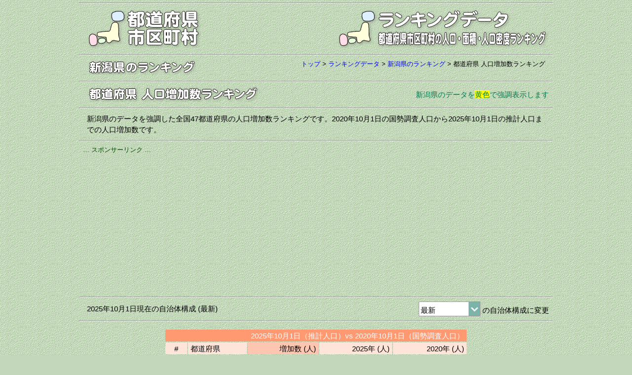

--- FILE ---
content_type: text/html
request_url: https://uub.jp/rnk/niigata/p_k.html
body_size: 31692
content:
<!DOCTYPE html>
<html lang="ja">
<head>
<meta charset="UTF-8">
<meta name="viewport" content="width=device-width, initial-scale=1">
<meta http-equiv="X-UA-Compatible" content="IE=edge">
<title>【都道府県】人口増加数ランキング（新潟県版）</title>
<meta name="description" content="新潟県のデータを強調した全国47都道府県の人口増加数ランキングです。2020年10月1日の国勢調査人口から2025年10月1日の推計人口までの人口増加数です。">
<meta name="keywords" content="新潟県, 都道府県, 人口増加数ランキング, 推計人口">
<meta property="fb:app_id" content="1913081265650220">
<meta property="og:title" content="【都道府県】人口増加数ランキング（新潟県版）">
<meta property="og:description" content="新潟県のデータを強調した全国47都道府県の人口増加数ランキングです。2020年10月1日の国勢調査人口から2025年10月1日の推計人口までの人口増加数です。">
<meta property="og:url" content="https://uub.jp/rnk/niigata/p_k.html">
<meta property="og:image" content="https://uub.jp/i/ogp_uub.png">
<meta property="og:type" content="website">
<meta property="og:site_name" content="【都道府県】人口増加数ランキング（新潟県版）">
<link rel="stylesheet" type="text/css" href="../../css/uub.css">
<link rel="icon" type="image/x-icon" href="https://uub.jp/icn/favicon.ico">
<script src="https://ajax.googleapis.com/ajax/libs/jquery/1.9.1/jquery.min.js"></script>
<script src="../../js/jquery.cookie.js"></script>
<script language="JavaScript" type="text/javascript" src="../../js/uub.js"></script>
<!-- Google tag (gtag.js) -->
<script async src="https://www.googletagmanager.com/gtag/js?id=G-4M9G3JTPX8"></script>
<script>
window.dataLayer = window.dataLayer || [];
function gtag(){dataLayer.push(arguments);}
gtag('js', new Date());
gtag('config', 'G-4M9G3JTPX8');
</script>
</head>
<body>
<div id="container">
<hr class="mgt5">
<div class="clearfix">
<div class="left w35"><a href="../../"><img src="../../i/uub.png" alt="都道府県市区町村"></a></div><!--left-->
<div class="right w65"><a href="../"><img src="../../i/rnk.png" alt="ランキングデータ／都道府県市区町村の人口・面積・人口密度ランキング"></a></div><!--right-->
</div><!--clearfix-->
<hr>
<div class="clearfix">
<div class="left no"><a href="../niigata/"><img src="../../i/p/niigata.png" alt="新潟県"><img src="../../i/no_rnk.png" class="pl3" alt="のランキング"></a></div><!--left-->
<div class="right f3 no pl8"><a href="../../">トップ</a> > <wbr><a href="../">ランキングデータ</a> > <wbr><a href="../niigata/">新潟県のランキング</a> > <wbr><h1>都道府県</h1> <wbr><h2>人口増加数ランキング</h2></div><!--right-->
</div><!--clearfix-->
<hr>
<div class="clearfix">
<div class="left"><img src="../i/p.png" alt=都道府県></div><!--left-->
<div class="left"><img src="../i/jup.png" alt="人口増加数ランキング"></div><!--left-->
<div class="right fg1 mgt8">新潟県のデータを<span class=byy>黄色</span>で強調表示します</div><!--right-->
</div><!--clearfix-->
<hr>
<div class="textbox">
新潟県のデータを強調した全国47都道府県の人口増加数ランキングです。2020年10月1日の国勢調査人口から2025年10月1日の推計人口までの人口増加数です。
</div><!--textbox-->
<hr>
<div class="box">
<div class="al f3 fg0">… スポンサーリンク …</div>
<script async src="https://pagead2.googlesyndication.com/pagead/js/adsbygoogle.js?client=ca-pub-6322644091323397" crossorigin="anonymous"></script>
<!-- 07ランキングデータ・レスポ上 -->
<ins class="adsbygoogle"
style="display:block"
data-ad-client="ca-pub-6322644091323397"
data-ad-slot="7876461385"
data-ad-format="auto"
data-full-width-responsive="true"></ins>
<script>
(adsbygoogle = window.adsbygoogle || []).push({});
</script>
</div>
<hr>
<div class="clearfix">
<div class="left mgt5">2025年10月1日現在の自治体構成 (最新)</div><!--left-->
<div class="right"><select onChange="jump_url(this)"><option selected value="../rnk.cgi?T=p&S=k&P=15">最新<option value="../rnk.cgi?T=p&S=k&P=15&B=20251001">2025/10/01<option value="../rnk.cgi?T=p&S=k&P=15&B=20250701">2025/07/01<option value="../rnk.cgi?T=p&S=k&P=15&B=20241001">2024/10/01<option value="../rnk.cgi?T=p&S=k&P=15&B=20240101">2024/01/01<option value="../rnk.cgi?T=p&S=k&P=15&B=20231001">2023/10/01<option value="../rnk.cgi?T=p&S=k&P=15&B=20221001">2022/10/01<option value="../rnk.cgi?T=p&S=k&P=15&B=20211001">2021/10/01<option value="../rnk.cgi?T=p&S=k&P=15&B=20210401">2021/04/01<option value="../rnk.cgi?T=p&S=k&P=15&B=20201001">2020/10/01<option value="../rnk.cgi?T=p&S=k&P=15&B=20200401">2020/04/01<option value="../rnk.cgi?T=p&S=k&P=15&B=20191001">2019/10/01<option value="../rnk.cgi?T=p&S=k&P=15&B=20190501">2019/05/01<option value="../rnk.cgi?T=p&S=k&P=15&B=20190401">2019/04/01<option value="../rnk.cgi?T=p&S=k&P=15&B=20181001">2018/10/01<option value="../rnk.cgi?T=p&S=k&P=15&B=20180401">2018/04/01<option value="../rnk.cgi?T=p&S=k&P=15&B=20171001">2017/10/01<option value="../rnk.cgi?T=p&S=k&P=15&B=20170101">2017/01/01<option value="../rnk.cgi?T=p&S=k&P=15&B=20161010">2016/10/10<option value="../rnk.cgi?T=p&S=k&P=15&B=20161001">2016/10/01<option value="../rnk.cgi?T=p&S=k&P=15&B=20160401">2016/04/01<option value="../rnk.cgi?T=p&S=k&P=15&B=20151001">2015/10/01<option value="../rnk.cgi?T=p&S=k&P=15&B=20150401">2015/04/01<option value="../rnk.cgi?T=p&S=k&P=15&B=20141001">2014/10/01<option value="../rnk.cgi?T=p&S=k&P=15&B=20140405">2014/04/05<option value="../rnk.cgi?T=p&S=k&P=15&B=20140401">2014/04/01<option value="../rnk.cgi?T=p&S=k&P=15&B=20140101">2014/01/01<option value="../rnk.cgi?T=p&S=k&P=15&B=20131001">2013/10/01<option value="../rnk.cgi?T=p&S=k&P=15&B=20130401">2013/04/01<option value="../rnk.cgi?T=p&S=k&P=15&B=20130101">2013/01/01<option value="../rnk.cgi?T=p&S=k&P=15&B=20121001">2012/10/01<option value="../rnk.cgi?T=p&S=k&P=15&B=20120401">2012/04/01<option value="../rnk.cgi?T=p&S=k&P=15&B=20120104">2012/01/04<option value="../rnk.cgi?T=p&S=k&P=15&B=20111111">2011/11/11<option value="../rnk.cgi?T=p&S=k&P=15&B=20111011">2011/10/11<option value="../rnk.cgi?T=p&S=k&P=15&B=20111001">2011/10/01<option value="../rnk.cgi?T=p&S=k&P=15&B=20110926">2011/09/26<option value="../rnk.cgi?T=p&S=k&P=15&B=20110801">2011/08/01<option value="../rnk.cgi?T=p&S=k&P=15&B=20110401">2011/04/01<option value="../rnk.cgi?T=p&S=k&P=15&B=20100401">2010/04/01<option value="../rnk.cgi?T=p&S=k&P=15&B=20100331">2010/03/31<option value="../rnk.cgi?T=p&S=k&P=15&B=20100329">2010/03/29<option value="../rnk.cgi?T=p&S=k&P=15&B=20100328">2010/03/28<option value="../rnk.cgi?T=p&S=k&P=15&B=20100323">2010/03/23<option value="../rnk.cgi?T=p&S=k&P=15&B=20100322">2010/03/22<option value="../rnk.cgi?T=p&S=k&P=15&B=20100321">2010/03/21<option value="../rnk.cgi?T=p&S=k&P=15&B=20100308">2010/03/08<option value="../rnk.cgi?T=p&S=k&P=15&B=20100201">2010/02/01<option value="../rnk.cgi?T=p&S=k&P=15&B=20100116">2010/01/16<option value="../rnk.cgi?T=p&S=k&P=15&B=20100104">2010/01/04<option value="../rnk.cgi?T=p&S=k&P=15&B=20100101">2010/01/01<option value="../rnk.cgi?T=p&S=k&P=15&B=20091005">2009/10/05<option value="../rnk.cgi?T=p&S=k&P=15&B=20091001">2009/10/01<option value="../rnk.cgi?T=p&S=k&P=15&B=20090901">2009/09/01<option value="../rnk.cgi?T=p&S=k&P=15&B=20090601">2009/06/01<option value="../rnk.cgi?T=p&S=k&P=15&B=20090505">2009/05/05<option value="../rnk.cgi?T=p&S=k&P=15&B=20090401">2009/04/01<option value="../rnk.cgi?T=p&S=k&P=15&B=20090331">2009/03/31<option value="../rnk.cgi?T=p&S=k&P=15&B=20090330">2009/03/30<option value="../rnk.cgi?T=p&S=k&P=15&B=20090323">2009/03/23<option value="../rnk.cgi?T=p&S=k&P=15&B=20090101">2009/01/01<option value="../rnk.cgi?T=p&S=k&P=15&B=20081101">2008/11/01<option value="../rnk.cgi?T=p&S=k&P=15&B=20081006">2008/10/06<option value="../rnk.cgi?T=p&S=k&P=15&B=20080701">2008/07/01<option value="../rnk.cgi?T=p&S=k&P=15&B=20080401">2008/04/01<option value="../rnk.cgi?T=p&S=k&P=15&B=20080321">2008/03/21<option value="../rnk.cgi?T=p&S=k&P=15&B=20080115">2008/01/15<option value="../rnk.cgi?T=p&S=k&P=15&B=20080101">2008/01/01<option value="../rnk.cgi?T=p&S=k&P=15&B=20071201">2007/12/01<option value="../rnk.cgi?T=p&S=k&P=15&B=20071001">2007/10/01<option value="../rnk.cgi?T=p&S=k&P=15&B=20070401">2007/04/01<option value="../rnk.cgi?T=p&S=k&P=15&B=20070331">2007/03/31<option value="../rnk.cgi?T=p&S=k&P=15&B=20070312">2007/03/12<option value="../rnk.cgi?T=p&S=k&P=15&B=20070311">2007/03/11<option value="../rnk.cgi?T=p&S=k&P=15&B=20070213">2007/02/13<option value="../rnk.cgi?T=p&S=k&P=15&B=20070129">2007/01/29<option value="../rnk.cgi?T=p&S=k&P=15&B=20070122">2007/01/22<option value="../rnk.cgi?T=p&S=k&P=15&B=20070101">2007/01/01<option value="../rnk.cgi?T=p&S=k&P=15&B=20061001">2006/10/01<option value="../rnk.cgi?T=p&S=k&P=15&B=20060801">2006/08/01<option value="../rnk.cgi?T=p&S=k&P=15&B=20060401">2006/04/01<option value="../rnk.cgi?T=p&S=k&P=15&B=20060331">2006/03/31<option value="../rnk.cgi?T=p&S=k&P=15&B=20060327">2006/03/27<option value="../rnk.cgi?T=p&S=k&P=15&B=20060326">2006/03/26<option value="../rnk.cgi?T=p&S=k&P=15&B=20060321">2006/03/21<option value="../rnk.cgi?T=p&S=k&P=15&B=20060320">2006/03/20<option value="../rnk.cgi?T=p&S=k&P=15&B=20060319">2006/03/19<option value="../rnk.cgi?T=p&S=k&P=15&B=20060318">2006/03/18<option value="../rnk.cgi?T=p&S=k&P=15&B=20060315">2006/03/15<option value="../rnk.cgi?T=p&S=k&P=15&B=20060313">2006/03/13<option value="../rnk.cgi?T=p&S=k&P=15&B=20060306">2006/03/06<option value="../rnk.cgi?T=p&S=k&P=15&B=20060305">2006/03/05<option value="../rnk.cgi?T=p&S=k&P=15&B=20060303">2006/03/03<option value="../rnk.cgi?T=p&S=k&P=15&B=20060301">2006/03/01<option value="../rnk.cgi?T=p&S=k&P=15&B=20060227">2006/02/27<option value="../rnk.cgi?T=p&S=k&P=15&B=20060225">2006/02/25<option value="../rnk.cgi?T=p&S=k&P=15&B=20060220">2006/02/20<option value="../rnk.cgi?T=p&S=k&P=15&B=20060213">2006/02/13<option value="../rnk.cgi?T=p&S=k&P=15&B=20060211">2006/02/11<option value="../rnk.cgi?T=p&S=k&P=15&B=20060206">2006/02/06<option value="../rnk.cgi?T=p&S=k&P=15&B=20060201">2006/02/01<option value="../rnk.cgi?T=p&S=k&P=15&B=20060123">2006/01/23<option value="../rnk.cgi?T=p&S=k&P=15&B=20060110">2006/01/10<option value="../rnk.cgi?T=p&S=k&P=15&B=20060104">2006/01/04<option value="../rnk.cgi?T=p&S=k&P=15&B=20060101">2006/01/01<option value="../rnk.cgi?T=p&S=k&P=15&B=20051205">2005/12/05<option value="../rnk.cgi?T=p&S=k&P=15&B=20051201">2005/12/01<option value="../rnk.cgi?T=p&S=k&P=15&B=20051127">2005/11/27<option value="../rnk.cgi?T=p&S=k&P=15&B=20051107">2005/11/07<option value="../rnk.cgi?T=p&S=k&P=15&B=20051103">2005/11/03<option value="../rnk.cgi?T=p&S=k&P=15&B=20051101">2005/11/01<option value="../rnk.cgi?T=p&S=k&P=15&B=20051024">2005/10/24<option value="../rnk.cgi?T=p&S=k&P=15&B=20051011">2005/10/11<option value="../rnk.cgi?T=p&S=k&P=15&B=20051010">2005/10/10<option value="../rnk.cgi?T=p&S=k&P=15&B=20051003">2005/10/03<option value="../rnk.cgi?T=p&S=k&P=15&B=20051001">2005/10/01<option value="../rnk.cgi?T=p&S=k&P=15&B=20050926">2005/09/26<option value="../rnk.cgi?T=p&S=k&P=15&B=20050925">2005/09/25<option value="../rnk.cgi?T=p&S=k&P=15&B=20050920">2005/09/20<option value="../rnk.cgi?T=p&S=k&P=15&B=20050912">2005/09/12<option value="../rnk.cgi?T=p&S=k&P=15&B=20050902">2005/09/02<option value="../rnk.cgi?T=p&S=k&P=15&B=20050901">2005/09/01<option value="../rnk.cgi?T=p&S=k&P=15&B=20050801">2005/08/01<option value="../rnk.cgi?T=p&S=k&P=15&B=20050707">2005/07/07<option value="../rnk.cgi?T=p&S=k&P=15&B=20050701">2005/07/01<option value="../rnk.cgi?T=p&S=k&P=15&B=20050620">2005/06/20<option value="../rnk.cgi?T=p&S=k&P=15&B=20050613">2005/06/13<option value="../rnk.cgi?T=p&S=k&P=15&B=20050606">2005/06/06<option value="../rnk.cgi?T=p&S=k&P=15&B=20050505">2005/05/05<option value="../rnk.cgi?T=p&S=k&P=15&B=20050501">2005/05/01<option value="../rnk.cgi?T=p&S=k&P=15&B=20050425">2005/04/25<option value="../rnk.cgi?T=p&S=k&P=15&B=20050410">2005/04/10<option value="../rnk.cgi?T=p&S=k&P=15&B=20050401">2005/04/01<option value="../rnk.cgi?T=p&S=k&P=15&B=20050331">2005/03/31<option value="../rnk.cgi?T=p&S=k&P=15&B=20050328">2005/03/28<option value="../rnk.cgi?T=p&S=k&P=15&B=20050322">2005/03/22<option value="../rnk.cgi?T=p&S=k&P=15&B=20050321">2005/03/21<option value="../rnk.cgi?T=p&S=k&P=15&B=20050320">2005/03/20<option value="../rnk.cgi?T=p&S=k&P=15&B=20050319">2005/03/19<option value="../rnk.cgi?T=p&S=k&P=15&B=20050314">2005/03/14<option value="../rnk.cgi?T=p&S=k&P=15&B=20050307">2005/03/07<option value="../rnk.cgi?T=p&S=k&P=15&B=20050306">2005/03/06<option value="../rnk.cgi?T=p&S=k&P=15&B=20050303">2005/03/03<option value="../rnk.cgi?T=p&S=k&P=15&B=20050301">2005/03/01<option value="../rnk.cgi?T=p&S=k&P=15&B=20050228">2005/02/28<option value="../rnk.cgi?T=p&S=k&P=15&B=20050221">2005/02/21<option value="../rnk.cgi?T=p&S=k&P=15&B=20050214">2005/02/14<option value="../rnk.cgi?T=p&S=k&P=15&B=20050213">2005/02/13<option value="../rnk.cgi?T=p&S=k&P=15&B=20050211">2005/02/11<option value="../rnk.cgi?T=p&S=k&P=15&B=20050207">2005/02/07<option value="../rnk.cgi?T=p&S=k&P=15&B=20050205">2005/02/05<option value="../rnk.cgi?T=p&S=k&P=15&B=20050201">2005/02/01<option value="../rnk.cgi?T=p&S=k&P=15&B=20050131">2005/01/31<option value="../rnk.cgi?T=p&S=k&P=15&B=20050124">2005/01/24<option value="../rnk.cgi?T=p&S=k&P=15&B=20050121">2005/01/21<option value="../rnk.cgi?T=p&S=k&P=15&B=20050117">2005/01/17<option value="../rnk.cgi?T=p&S=k&P=15&B=20050116">2005/01/16<option value="../rnk.cgi?T=p&S=k&P=15&B=20050115">2005/01/15<option value="../rnk.cgi?T=p&S=k&P=15&B=20050111">2005/01/11<option value="../rnk.cgi?T=p&S=k&P=15&B=20050104">2005/01/04<option value="../rnk.cgi?T=p&S=k&P=15&B=20050101">2005/01/01<option value="../rnk.cgi?T=p&S=k&P=15&B=20041206">2004/12/06<option value="../rnk.cgi?T=p&S=k&P=15&B=20041205">2004/12/05<option value="../rnk.cgi?T=p&S=k&P=15&B=20041201">2004/12/01<option value="../rnk.cgi?T=p&S=k&P=15&B=20041105">2004/11/05<option value="../rnk.cgi?T=p&S=k&P=15&B=20041101">2004/11/01<option value="../rnk.cgi?T=p&S=k&P=15&B=20041025">2004/10/25<option value="../rnk.cgi?T=p&S=k&P=15&B=20041016">2004/10/16<option value="../rnk.cgi?T=p&S=k&P=15&B=20041012">2004/10/12<option value="../rnk.cgi?T=p&S=k&P=15&B=20041004">2004/10/04<option value="../rnk.cgi?T=p&S=k&P=15&B=20041001">2004/10/01<option value="../rnk.cgi?T=p&S=k&P=15&B=20040921">2004/09/21<option value="../rnk.cgi?T=p&S=k&P=15&B=20040913">2004/09/13<option value="../rnk.cgi?T=p&S=k&P=15&B=20040901">2004/09/01<option value="../rnk.cgi?T=p&S=k&P=15&B=20040801">2004/08/01<option value="../rnk.cgi?T=p&S=k&P=15&B=20040701">2004/07/01<option value="../rnk.cgi?T=p&S=k&P=15&B=20040401">2004/04/01<option value="../rnk.cgi?T=p&S=k&P=15&B=20040201">2004/02/01<option value="../rnk.cgi?T=p&S=k&P=15&B=20031115">2003/11/15<option value="../rnk.cgi?T=p&S=k&P=15&B=20031001">2003/10/01<option value="../rnk.cgi?T=p&S=k&P=15&B=20030901">2003/09/01<option value="../rnk.cgi?T=p&S=k&P=15&B=20001001">2000/10/01</select> の自治体構成に変更</div><!--right-->
</div><!--clearfix-->

<hr>
<div class="table_box">
<div class="table_block w_rnk4">
<div class="h_scroll"><table><tr><th colspan="5" class="ar fw lclt">2025年10月1日（推計人口）vs 2020年10月1日（国勢調査人口）</th></tr>
<tr><th class="ac lcl f5">#</th><th class="al lcl f5 no">都道府県</th><th class="ar lclx f5 no">増加数<wbr> (人)</th><th class="ar lcl f5 no">2025年<wbr> (人)</th><th class="ar lcl f5 no">2020年<wbr> (人)</th></tr>
<tr><td class="ac bw f5">1</td><td class="al bw f5">東京都</td><td class="ar bw f5">225,472</td><td class="ar bw f5">14,273,066</td><td class="ar bw f5">14,047,594
</td></tr>
<tr><td class="ac bw f5">2</td><td class="al bw f5">沖縄県</td><td class="ar fr bw f5">-1,026</td><td class="ar bw f5">1,466,454</td><td class="ar bw f5">1,467,480
</td></tr>
<tr><td class="ac bw f5">3</td><td class="al bw f5">千葉県</td><td class="ar fr bw f5">-7,292</td><td class="ar bw f5">6,277,188</td><td class="ar bw f5">6,284,480
</td></tr>
<tr><td class="ac bw f5">4</td><td class="al bw f5">滋賀県</td><td class="ar fr bw f5">-17,078</td><td class="ar bw f5">1,396,532</td><td class="ar bw f5">1,413,610
</td></tr>
<tr><td class="ac bw f5">5</td><td class="al bw f5 no">神奈川県</td><td class="ar fr bw f5">-20,410</td><td class="ar bw f5">9,216,927</td><td class="ar bw f5">9,237,337
</td></tr>
<tr><td class="ac bw f5">6</td><td class="al bw f5">埼玉県</td><td class="ar fr bw f5">-21,774</td><td class="ar bw f5">7,322,991</td><td class="ar bw f5">7,344,765
</td></tr>
<tr><td class="ac bw f5">7</td><td class="al bw f5">山梨県</td><td class="ar fr bw f5">-26,104</td><td class="ar bw f5">783,870</td><td class="ar bw f5">809,974
</td></tr>
<tr><td class="ac bw f5">8</td><td class="al bw f5">鳥取県</td><td class="ar fr bw f5">-28,872</td><td class="ar bw f5">524,535</td><td class="ar bw f5">553,407
</td></tr>
<tr><td class="ac bw f5">9</td><td class="al bw f5">佐賀県</td><td class="ar fr bw f5">-30,091</td><td class="ar bw f5">781,351</td><td class="ar bw f5">811,442
</td></tr>
<tr><td class="ac bw f5">10</td><td class="al bw f5">福井県</td><td class="ar fr bw f5">-35,058</td><td class="ar bw f5">731,805</td><td class="ar bw f5">766,863
</td></tr>
<tr><td class="ac bw f5">11</td><td class="al bw f5">島根県</td><td class="ar fr bw f5">-38,021</td><td class="ar bw f5">633,105</td><td class="ar bw f5">671,126
</td></tr>
<tr><td class="ac bw f5">12</td><td class="al bw f5">香川県</td><td class="ar fr bw f5">-41,901</td><td class="ar bw f5">908,343</td><td class="ar bw f5">950,244
</td></tr>
<tr><td class="ac bw f5">13</td><td class="al bw f5">石川県</td><td class="ar fr bw f5">-42,668</td><td class="ar bw f5">1,089,858</td><td class="ar bw f5">1,132,526
</td></tr>
<tr><td class="ac bw f5">14</td><td class="al bw f5">徳島県</td><td class="ar fr bw f5">-43,695</td><td class="ar bw f5">675,864</td><td class="ar bw f5">719,559
</td></tr>
<tr><td class="ac bw f5">15</td><td class="al bw f5">福岡県</td><td class="ar fr bw f5">-46,373</td><td class="ar bw f5">5,088,841</td><td class="ar bw f5">5,135,214
</td></tr>
<tr><td class="ac bw f5">16</td><td class="al bw f5">高知県</td><td class="ar fr bw f5">-46,646</td><td class="ar bw f5">644,881</td><td class="ar bw f5">691,527
</td></tr>
<tr><td class="ac bw f5">17</td><td class="al bw f5">富山県</td><td class="ar fr bw f5">-48,590</td><td class="ar bw f5">986,224</td><td class="ar bw f5">1,034,814
</td></tr>
<tr><td class="ac bw f5">18</td><td class="al bw f5">大分県</td><td class="ar fr bw f5">-49,595</td><td class="ar bw f5">1,074,257</td><td class="ar bw f5">1,123,852
</td></tr>
<tr><td class="ac bw f5">19</td><td class="al bw f5">奈良県</td><td class="ar fr bw f5">-50,277</td><td class="ar bw f5">1,274,196</td><td class="ar bw f5">1,324,473
</td></tr>
<tr><td class="ac bw f5">20</td><td class="al bw f5">宮崎県</td><td class="ar fr bw f5">-50,717</td><td class="ar bw f5">1,018,859</td><td class="ar bw f5">1,069,576
</td></tr>
<tr><td class="ac bw f5">21</td><td class="al bw f5">和歌山県</td><td class="ar fr bw f5">-54,656</td><td class="ar bw f5">867,928</td><td class="ar bw f5">922,584
</td></tr>
<tr><td class="ac bw f5">22</td><td class="al bw f5">熊本県</td><td class="ar fr bw f5">-55,186</td><td class="ar bw f5">1,683,115</td><td class="ar bw f5">1,738,301
</td></tr>
<tr><td class="ac bw f5">23</td><td class="al bw f5">大阪府</td><td class="ar fr bw f5">-59,687</td><td class="ar bw f5">8,777,998</td><td class="ar bw f5">8,837,685
</td></tr>
<tr><td class="ac bw f5">24</td><td class="al bw f5">群馬県</td><td class="ar fr bw f5">-62,694</td><td class="ar bw f5">1,876,416</td><td class="ar bw f5">1,939,110
</td></tr>
<tr><td class="ac bw f5">25</td><td class="al bw f5">栃木県</td><td class="ar fr bw f5">-64,440</td><td class="ar bw f5">1,868,706</td><td class="ar bw f5">1,933,146
</td></tr>
<tr><td class="ac bw f5">26</td><td class="al bw f5">宮城県</td><td class="ar fr bw f5">-71,279</td><td class="ar bw f5">2,230,717</td><td class="ar bw f5">2,301,996
</td></tr>
<tr><td class="ac bw f5">27</td><td class="al bw f5">京都府</td><td class="ar fr bw f5">-71,472</td><td class="ar bw f5">2,506,615</td><td class="ar bw f5">2,578,087
</td></tr>
<tr><td class="ac bw f5">28</td><td class="al bw f5">岡山県</td><td class="ar fr bw f5">-73,271</td><td class="ar bw f5">1,815,161</td><td class="ar bw f5">1,888,432
</td></tr>
<tr><td class="ac bw f5">29</td><td class="al bw f5">山形県</td><td class="ar fr bw f5">-73,490</td><td class="ar bw f5">994,537</td><td class="ar bw f5">1,068,027
</td></tr>
<tr><td class="ac bw f5">30</td><td class="al bw f5">三重県</td><td class="ar fr bw f5">-75,561</td><td class="ar bw f5">1,694,693</td><td class="ar bw f5">1,770,254
</td></tr>
<tr><td class="ac bw f5">31</td><td class="al bw f5">茨城県</td><td class="ar fr bw f5">-75,778</td><td class="ar bw f5">2,791,231</td><td class="ar bw f5">2,867,009
</td></tr>
<tr><td class="ac bw f5">32</td><td class="al bw f5">鹿児島県</td><td class="ar fr bw f5">-75,919</td><td class="ar bw f5">1,512,337</td><td class="ar bw f5">1,588,256
</td></tr>
<tr><td class="ac bw f5">33</td><td class="al bw f5">愛媛県</td><td class="ar fr bw f5">-76,467</td><td class="ar bw f5">1,258,374</td><td class="ar bw f5">1,334,841
</td></tr>
<tr><td class="ac bw f5">34</td><td class="al bw f5">長野県</td><td class="ar fr bw f5">-76,561</td><td class="ar bw f5">1,971,450</td><td class="ar bw f5">2,048,011
</td></tr>
<tr><td class="ac bw f5">35</td><td class="al bw f5">長崎県</td><td class="ar fr bw f5">-77,956</td><td class="ar bw f5">1,234,361</td><td class="ar bw f5">1,312,317
</td></tr>
<tr><td class="ac bw f5">36</td><td class="al bw f5">秋田県</td><td class="ar fr bw f5">-80,593</td><td class="ar bw f5">878,909</td><td class="ar bw f5">959,502
</td></tr>
<tr><td class="ac bw f5">37</td><td class="al bw f5">山口県</td><td class="ar fr bw f5">-80,833</td><td class="ar bw f5">1,261,226</td><td class="ar bw f5">1,342,059
</td></tr>
<tr><td class="ac bw f5">38</td><td class="al bw f5">岐阜県</td><td class="ar fr bw f5">-81,609</td><td class="ar bw f5">1,897,133</td><td class="ar bw f5">1,978,742
</td></tr>
<tr><td class="ac bw f5">39</td><td class="al bw f5">岩手県</td><td class="ar fr bw f5">-83,721</td><td class="ar bw f5">1,126,813</td><td class="ar bw f5">1,210,534
</td></tr>
<tr><td class="ac bw f5">40</td><td class="al bw f5">愛知県</td><td class="ar fr bw f5">-88,612</td><td class="ar bw f5">7,453,803</td><td class="ar bw f5">7,542,415
</td></tr>
<tr><td class="ac bw f5">41</td><td class="al bw f5">青森県</td><td class="ar fr bw f5">-92,618</td><td class="ar bw f5">1,145,366</td><td class="ar bw f5">1,237,984
</td></tr>
<tr><td class="ac bw f5">42</td><td class="al bw f5">広島県</td><td class="ar fr bw f5">-105,054</td><td class="ar bw f5">2,694,648</td><td class="ar bw f5">2,799,702
</td></tr>
<tr><td class="ac bw f5">43</td><td class="al bw f5">福島県</td><td class="ar fr bw f5">-115,487</td><td class="ar bw f5">1,717,665</td><td class="ar bw f5">1,833,152
</td></tr>
<tr><td class="ac bw f5">44</td><td class="al byy f5">新潟県</td><td class="ar fr byy f5">-130,206</td><td class="ar byy f5">2,071,066</td><td class="ar byy f5">2,201,272
</td></tr>
<tr><td class="ac bw f5">45</td><td class="al bw f5">静岡県</td><td class="ar fr bw f5">-141,277</td><td class="ar bw f5">3,491,925</td><td class="ar bw f5">3,633,202
</td></tr>
<tr><td class="ac bw f5">46</td><td class="al bw f5">兵庫県</td><td class="ar fr bw f5">-158,184</td><td class="ar bw f5">5,306,818</td><td class="ar bw f5">5,465,002
</td></tr>
<tr><td class="ac bw f5">47</td><td class="al bw f5">北海道</td><td class="ar fr bw f5">-231,572</td><td class="ar bw f5">4,993,042</td><td class="ar bw f5">5,224,614
</td></tr>
</table></div><!--h_scroll-->
</div><!--table_block-->
</div><!--table_box-->
<hr>
<div class="pbox">
<div class="ty">ランキング項目を変更する</div>
<div class="clearfix">
<div class="left">
<div class="i">都道府県</div>
<div class="clearfix">
<div class="p"><a href="./p_j.html">■人口・面積・人口密度</a></div>
<div class="p"><span class="fw1">■人口増加数</span></div>
<div class="p"><a href="./p_l.html">■人口増加率</a></div>
<div class="p"><a href="./p_m.html">■人口減少数</a></div>
<div class="p"><a href="./p_n.html">■人口減少率</a></div>
<div class="p"><a href="./nctv.html">■市町村数</a></div>
<div class="p"><a href="./rate.html">■市部比率・郡部人口・郡部面積・郡数</a></div>
</div><!--clearfix-->
</div><!--left-->
<div class="right">
<div class="i">都道府県庁所在地</div>
<div class="clearfix">
<div class="p"><a href="./cap_j.html">■人口・面積・人口密度</a></div>
<div class="p"><a href="./cap_k.html">■人口増加数</a></div>
<div class="p"><a href="./cap_l.html">■人口増加率</a></div>
<div class="p"><a href="./cap_m.html">■人口減少数</a></div>
<div class="p"><a href="./cap_n.html">■人口減少率</a></div>
</div><!--clearfix-->
<div class="i">都道府県・政令指定都市</div>
<div class="clearfix">
<div class="p"><a href="./pse_j.html">■人口・面積・人口密度</a></div>
<div class="p"><a href="./pse_k.html">■人口増加数</a></div>
<div class="p"><a href="./pse_l.html">■人口増加率</a></div>
<div class="p"><a href="./pse_m.html">■人口減少数</a></div>
<div class="p"><a href="./pse_n.html">■人口減少率</a></div>
</div><!--clearfix-->
</div><!--right-->
</div><!--clearfix-->
</div><!--pbox-->
<hr>
<div class="box">
<div class="al f3 fg0">… スポンサーリンク …</div>
<!-- 07ランキングデータ・レスポ下 -->
<ins class="adsbygoogle"
style="display:block"
data-ad-client="ca-pub-6322644091323397"
data-ad-slot="7348268189"
data-ad-format="auto"
data-full-width-responsive="true"></ins>
<script>
(adsbygoogle = window.adsbygoogle || []).push({});
</script>
</div>
<hr>
<div class="pbox">
<div class="tg"><table width="100%"><tr><td width="80%">強調表示する都道府県を変更する</td><td width="20%" class="ar f4 no"><a href="../p_k.html">強調しない</a></td></tr></table></div>
<div class="clearfix">
<div class="left">
<div class="i">北海道・東北</div>
<div class="clearfix">
<div class="p"><a href="../hokkaido/p_k.html">北海道</a></div>
<div class="p"><a href="../aomori/p_k.html">青森県</a></div>
<div class="p"><a href="../iwate/p_k.html">岩手県</a></div>
<div class="p"><a href="../miyagi/p_k.html">宮城県</a></div>
<div class="p"><a href="../akita/p_k.html">秋田県</a></div>
<div class="p"><a href="../yamagata/p_k.html">山形県</a></div>
<div class="p"><a href="../fukushima/p_k.html">福島県</a></div>
</div><!--clearfix-->
<div class="i">関東</div>
<div class="clearfix">
<div class="p"><a href="../ibaraki/p_k.html">茨城県</a></div>
<div class="p"><a href="../tochigi/p_k.html">栃木県</a></div>
<div class="p"><a href="../gunma/p_k.html">群馬県</a></div>
<div class="p"><a href="../saitama/p_k.html">埼玉県</a></div>
<div class="p"><a href="../chiba/p_k.html">千葉県</a></div>
<div class="p"><a href="../tokyo/p_k.html">東京都</a></div>
<div class="p"><a href="../kanagawa/p_k.html">神奈川県</a></div>
</div><!--clearfix-->
<div class="i">中部</div>
<div class="clearfix">
<div class="p"><span class="fw1">新潟県</span></div>
<div class="p"><a href="../toyama/p_k.html">富山県</a></div>
<div class="p"><a href="../ishikawa/p_k.html">石川県</a></div>
<div class="p"><a href="../fukui/p_k.html">福井県</a></div>
<div class="p"><a href="../yamanashi/p_k.html">山梨県</a></div>
<div class="p"><a href="../nagano/p_k.html">長野県</a></div>
<div class="p"><a href="../gifu/p_k.html">岐阜県</a></div>
<div class="p"><a href="../shizuoka/p_k.html">静岡県</a></div>
<div class="p"><a href="../aichi/p_k.html">愛知県</a></div>
</div><!--clearfix-->
</div><!--left-->
<div class="right">
<div class="i">近畿</div>
<div class="clearfix">
<div class="p"><a href="../mie/p_k.html">三重県</a></div>
<div class="p"><a href="../shiga/p_k.html">滋賀県</a></div>
<div class="p"><a href="../kyoto/p_k.html">京都府</a></div>
<div class="p"><a href="../osaka/p_k.html">大阪府</a></div>
<div class="p"><a href="../hyogo/p_k.html">兵庫県</a></div>
<div class="p"><a href="../nara/p_k.html">奈良県</a></div>
<div class="p"><a href="../wakayama/p_k.html">和歌山県</a></div>
</div><!--clearfix-->
<div class="i">中国・四国</div>
<div class="clearfix">
<div class="p"><a href="../tottori/p_k.html">鳥取県</a></div>
<div class="p"><a href="../shimane/p_k.html">島根県</a></div>
<div class="p"><a href="../okayama/p_k.html">岡山県</a></div>
<div class="p"><a href="../hiroshima/p_k.html">広島県</a></div>
<div class="p"><a href="../yamaguchi/p_k.html">山口県</a></div>
<div class="p"><a href="../tokushima/p_k.html">徳島県</a></div>
<div class="p"><a href="../kagawa/p_k.html">香川県</a></div>
<div class="p"><a href="../ehime/p_k.html">愛媛県</a></div>
<div class="p"><a href="../kochi/p_k.html">高知県</a></div>
</div><!--clearfix-->
<div class="i">九州・沖縄</div>
<div class="clearfix">
<div class="p"><a href="../fukuoka/p_k.html">福岡県</a></div>
<div class="p"><a href="../saga/p_k.html">佐賀県</a></div>
<div class="p"><a href="../nagasaki/p_k.html">長崎県</a></div>
<div class="p"><a href="../kumamoto/p_k.html">熊本県</a></div>
<div class="p"><a href="../oita/p_k.html">大分県</a></div>
<div class="p"><a href="../miyazaki/p_k.html">宮崎県</a></div>
<div class="p"><a href="../kagoshima/p_k.html">鹿児島県</a></div>
<div class="p"><a href="../okinawa/p_k.html">沖縄県</a></div>
</div><!--clearfix-->
</div><!--right-->
</div><!--clearfix-->
</div><!--pbox-->
<hr>
<div class="clearfix">
<div class="al pd5 f6"><a href="../../">都道府県市区町村の人気メニューのご紹介</a>（新潟県版）</div>
<div class="left w33"><a href="../../47/niigata/"><img src="../../i/mini_47.png"></a></div><!--left-->
<div class="left w33"><a href="../../cty/niigata.html"><img src="../../i/mini_cty.png"></a></div><!--left-->
<div class="left w33"><a href="../../map/niigata/"><img src="../../i/mini_map.png"></a></div><!--left-->
<div class="left w33"><a href="../../pdr/47/_p_pdr.cgi?P=15"><img src="../../i/mini_pdr.png"></a></div><!--left-->
<div class="left w33"><a href="../../opm/niigata.html"><img src="../../i/mini_opm.png"></a></div><!--left-->
<div class="left w33"><a href="../../upd/niigata.html"><img src="../../i/mini_upd.png"></a></div><!--left-->
</div><!--clearfix-->
<hr>
<div class="clearfix">
<div class="left w35"><a href="../../"><img src="../../i/uub.png" alt="都道府県市区町村"></a></div><!--left-->
<div class="right w65"><a href="../"><img src="../../i/rnk.png" alt="ランキングデータ／都道府県市区町村の人口・面積・人口密度ランキング"></a></div><!--right-->
</div><!--clearfix-->
<hr>

<img src="https://uub.jp/i/cp.png" style="width:192px"><img src="https://uub.jp/i/cf20021230.png" style="width:108px">
<div class="switchBtn"><a href="javascript:void(0);" id="swPc">パソコン表示</a><a href="javascript:void(0);" id="swSp">スマホ表示</a></div>
</div><!--container--></body></html>


--- FILE ---
content_type: text/html; charset=utf-8
request_url: https://www.google.com/recaptcha/api2/aframe
body_size: 268
content:
<!DOCTYPE HTML><html><head><meta http-equiv="content-type" content="text/html; charset=UTF-8"></head><body><script nonce="VVj6QKJoG90BVKbhgmJH5g">/** Anti-fraud and anti-abuse applications only. See google.com/recaptcha */ try{var clients={'sodar':'https://pagead2.googlesyndication.com/pagead/sodar?'};window.addEventListener("message",function(a){try{if(a.source===window.parent){var b=JSON.parse(a.data);var c=clients[b['id']];if(c){var d=document.createElement('img');d.src=c+b['params']+'&rc='+(localStorage.getItem("rc::a")?sessionStorage.getItem("rc::b"):"");window.document.body.appendChild(d);sessionStorage.setItem("rc::e",parseInt(sessionStorage.getItem("rc::e")||0)+1);localStorage.setItem("rc::h",'1769225501085');}}}catch(b){}});window.parent.postMessage("_grecaptcha_ready", "*");}catch(b){}</script></body></html>